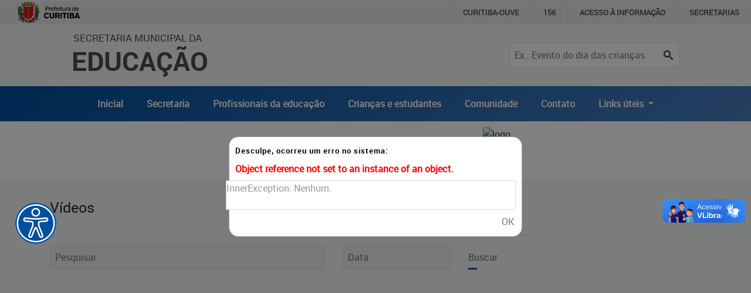

--- FILE ---
content_type: text/html; charset=utf-8
request_url: https://educacao.curitiba.pr.gov.br/videos/3759/26272/77042
body_size: 10132
content:

<!DOCTYPE html>
<html lang="pt-BR" xml:lang="pt-br">
<head id="headMasterPortal">
    <!-- Google Tag Manager -->
    <script>(function (w, d, s, l, i) {
            w[l] = w[l] || []; w[l].push({
                'gtm.start':
                    new Date().getTime(), event: 'gtm.js'
            }); var f = d.getElementsByTagName(s)[0],
                j = d.createElement(s), dl = l != 'dataLayer' ? '&l=' + l : ''; j.async = true; j.src =
                    'https://www.googletagmanager.com/gtm.js?id=' + i + dl; f.parentNode.insertBefore(j, f);
        })(window, document, 'script', 'dataLayer', 'GTM-5ZWXWM8');</script>
    <!-- End Google Tag Manager -->

    <meta charset="utf-8" /><meta name="author" content="ICI - Instituto Curitiba de Informática" /><meta name="copyright" content="ICI - Instituto Curitiba de Informática" /><meta name="viewport" content="width=device-width, initial-scale=1.0" /><meta property="og:site_name" content="Portal Educação" /><meta property="og:type" content="website" /><meta property="og:locale" content="pt_BR" /><meta name="twitter:card" content="summary" /><link href="../../../Include/Handler/Rss.ashx?feed=1" title="Portal da Educação - Agência de Notícias" type="application/rss+xml" rel="alternate" /><link href="../../../Include/Handler/Rss.ashx?feed=2" title="Portal da Educação - Avisos" type="application/rss+xml" rel="alternate" /><link href="../../../Include/Handler/Rss.ashx?feed=3" title="Portal da Educação - Conteúdos" type="application/rss+xml" rel="alternate" /><link href="../../../favicon.ico" rel="shortcut icon" /><link href="https://cdn.ici.curitiba.org.br/scripts/bootstrap/4.3.1/css/bootstrap.min.css" rel="stylesheet" /><link href="../../../include/Design/css/geral.css?v10" rel="stylesheet" /><link href="../../../include/Design/css/acessibilidade.css?v4" rel="stylesheet" /><link href="../../../include/Design/css/estilos.min.css?v6" rel="stylesheet" data-botao="contraste" /><link href="/include/Design/css/fontes.css?v4" rel="stylesheet" /><link rel="stylesheet" href="../../../include/Design/css/owl.carousel.min.css" /><link rel="stylesheet" href="../../../include/Design/css/owl.theme.default.min.css" /><link rel="stylesheet" href="https://cdn.curitiba.pr.gov.br/acessibilidade/acessibilidade.min.css" />
	<link href="/include/Design/css/interna.css?v4" rel="stylesheet" />
	<link href="/include/Design/css/escondemenu.css" rel="stylesheet" />
<script>(function(i,s,o,g,r,a,m){i['GoogleAnalyticsObject']=r;i[r]=i[r]||function(){
					(i[r].q=i[r].q||[]).push(arguments)},i[r].l=1*new Date();a=s.createElement(o),
					m=s.getElementsByTagName(o)[0];a.async=1;a.src=g;m.parentNode.insertBefore(a,m)
					})(window,document,'script','https://www.google-analytics.com/analytics.js','ga');

					ga('create', 'UA-16502298-51', 'auto');
					ga('send', 'pageview');
			</script><title>
	Galeria de Vídeos
</title></head>

<body id="bodyMasterPortal" class="topoPMC ">
    <!-- Google Tag Manager (noscript) -->
    <noscript>
        <iframe src="https://www.googletagmanager.com/ns.html?id=GTM-5ZWXWM8"
            height="0" width="0" style="display: none; visibility: hidden"></iframe>
    </noscript>
    <!-- End Google Tag Manager (noscript) -->

    <form method="post" action="/videos/3759/26272/77042" onsubmit="javascript:return WebForm_OnSubmit();" id="frmMasterPortal">
<div class="aspNetHidden">
<input type="hidden" name="__EVENTTARGET" id="__EVENTTARGET" value="" />
<input type="hidden" name="__EVENTARGUMENT" id="__EVENTARGUMENT" value="" />
<input type="hidden" name="__VIEWSTATE" id="__VIEWSTATE" value="/wEPDwUKLTc3MzIyNzA3Ng8WBh4NQ29kaWdvVW5pZGFkZQL/////[base64]/[base64]/45TYU5sdS+AonFYOAkg=" />
</div>

<script>
//<![CDATA[
var theForm = document.forms['frmMasterPortal'];
if (!theForm) {
    theForm = document.frmMasterPortal;
}
function __doPostBack(eventTarget, eventArgument) {
    if (!theForm.onsubmit || (theForm.onsubmit() != false)) {
        theForm.__EVENTTARGET.value = eventTarget;
        theForm.__EVENTARGUMENT.value = eventArgument;
        theForm.submit();
    }
}
//]]>
</script>


<script src="/WebResource.axd?d=17MZu-nRVbhxtZS1y2SsLQ2iUrNCOzUbONWn9Em_CN3oEKjFQ2jQq5e4BVTnDy7AweinwffRDky6uJ8sYOGl6lPgNIM1&amp;t=637814545746327080"></script>


<style type="text/css">
#alerta-erro-overlay {position:fixed;top:0;left:0;z-index:8888;width:100%;height:100%;background:#000;opacity:0.5;filter:alpha(opacity=50);}
#alerta-erro {background:#fff;border:#aaa solid 1px;border-radius:16px;position:fixed;left:50%;margin-top:15%;margin-left:-250px;padding:10px;text-align:left;width:500px;z-index:9999;}
#alerta-erro strong {font-size:13px;color:#000;}
#alerta-erro p {color:#f00;font-weight:bold;padding:0;margin:8px 0;}
#alerta-erro textarea {border:1px solid #ddd;width:494px;height:50px;resize:none;float:right;clear:both;color:#999;}
#alerta-erro input {float:right;clear:both;margin-top:5px;padding:3px;}
</style>
<script>
jQuery(document).ready(function(){
	jQuery("#btnErroOk").click(function(){
		jQuery("#alerta-erro").hide();
		jQuery("#alerta-erro-overlay").hide();
	});
});
</script>
<div id="alerta-erro-overlay"></div>
<div id="alerta-erro">
	<strong>Desculpe, ocorreu um erro no sistema:</strong>
	<p>Object reference not set to an instance of an object.</p>
	<textarea readonly>InnerException: Nenhum.

Evocado por: Void CarregarDados()

Página: ASP.tv_default_aspx

Pilha:    at PortalEscolas.WebPortal.Tv.Default.CarregarDados() in E:\Jenkins\workspace\GESIS\COPM\PORTAL_EDUCACAO\educacao.curitiba.pr.gov.br\SVN\PortalEscolas.WebPortal\Tv\Default.aspx.cs:line 192
   at PortalEscolas.WebPortal.Tv.Default.Page_Load(Object sender, EventArgs e) in E:\Jenkins\workspace\GESIS\COPM\PORTAL_EDUCACAO\educacao.curitiba.pr.gov.br\SVN\PortalEscolas.WebPortal\Tv\Default.aspx.cs:line 97
	</textarea>
	<input type="button" id="btnErroOk" class="botao" value="OK" />
</div>
<script src="/ScriptResource.axd?d=jD04_RK5NdlDoj2I7Aqlw5sgxQYuNBMXzCoaDwCtY1SkHX_paHL7JGWIVTCgSAr-2qYj9dnfkJLwFhrn0qBBlrA8QQb2FSIBsCUfRU6wqz9oPFXteLNfIsucscZvDKJ3As6uUBtfbJQzB--N0nIMv_HYiHM1&amp;t=14d69f50"></script>
<script src="/ScriptResource.axd?d=dcZdRdTW87qUn078B8H1P36wkE0M2p7aa4oni_MWtcqiyDJKcVFZU0P0uxbnMdEaMfAf9YVBj8KEBWlo0ulr_kyhYdL6sOvQmodYilf-oGbet6mLVkIxan7t7dadmkt0qckUoenNyQNLioxWTUYwXhmo_xI1&amp;t=49337fe8"></script>
<script src="/ScriptResource.axd?d=KKR1kbOvD77rcyXQC4iYSUIAnEUeAOCygFXxtPoR082bElxsWJQN96kAyCcgujFSH1QRtTCiMmIpF-P9jB3OKH3-ZaAtLJT-_DKCA-N-naZZcyyVZ1w8q9crDEdZmZDBdAMLmKIEwqmBYV4qccWGPZGn6bXVTx62XjQ7ML2H9wb_o-PE0&amp;t=49337fe8"></script>
<script>
//<![CDATA[
function WebForm_OnSubmit() {
if (typeof(ValidatorOnSubmit) == "function" && ValidatorOnSubmit() == false) return false;
return true;
}
//]]>
</script>

        <div id="main">
            <header>
                <div class="container-fluid topoNovo">
                    <div class="row">
                        <div class="col-6 col-lg-7 offset-3 offset-lg-1 text-center text-lg-left tituloTopo">
                            <a id="HyperLink1" tabindex="1" href="../../../">
									<span class="d-none d-lg-block ">Secretaria Municipal da<br /></span>
									Educação
                            </a>
                        </div>
                        
                            <div class="col-3 d-lg-none d-flex justify-content-end">
                                <button class="btnPesquisa" type="button">
                                    <span class="icon-search"></span>
                                </button>
                            </div>
                            <div class="col-12 col-lg-3">
                                <div id="pesquisaTopo" class="pesquisarForm">
                                    <input name="ctl00$txtPesquisaPortal" type="text" id="txtPesquisaPortal" placeholder="Ex.: Evento do dia das crianças" onkeydown="if((event.which == 13 || event.keyCode == 13) ? true : false){__doPostBack(&#39;ctl00$lnbPesquisarPortal&#39;, &#39;&#39;); return false;}" /><a id="lnbPesquisarPortal" class="icon-search" href="javascript:__doPostBack(&#39;ctl00$lnbPesquisarPortal&#39;,&#39;&#39;)"></a>
                                    
                                </div>
                            </div>
                        
                    </div>
                    <div class="row d-flex align-items-center justify-content-center escondeInternas">
                        
		<div class="menu-desktop sidenav d-none d-xs-none d-sm-none d-md-none d-lg-block d-xl-block">
			<ul id="navTopo" class="navTop">
	
		<li>
			<a href='/' title='Inicial'>Inicial</a>
		</li>


	
		<li>
			<a href='../../../unidade/educacao/18401' title='Secretaria'>Secretaria</a>
		</li>


	
		<li>
			<a href='../../../unidade/profissionais/18500' title='Profissionais da educação'>Profissionais da educação</a>
		</li>


	
		<li>
			<a href='../../../unidade/crian%C3%A7as-e-estudantes/18501' title='Crianças e estudantes'>Crianças e estudantes</a>
		</li>


	
		<li>
			<a href='../../../unidade/comunidade/18502' title='Comunidade'>Comunidade</a>
		</li>


	
		<li>
			<a href='https://educacao.curitiba.pr.gov.br/conteudo/contato/10530' title='Contato'>Contato</a>
		</li>


	
		 <li class="nav-item dropdown">
        <a class="nav-link dropdown-toggle" href="#" id="navbarDropdownMenuLink" role="button" data-toggle="dropdown" aria-haspopup="true" aria-expanded="false">
          Links úteis
        </a>
                               <div class="dropdown-menu" aria-labelledby="navbarDropdownMenuLink">
                                         <a class="dropdown-item" href="https://www.curitiba.pr.gov.br/" target="_blank">Portal da Prefeitura de Curitiba</a>
                                         <a class="dropdown-item" href="https://cadastramento-escolar.curitiba.pr.gov.br/" target="_blank">Cadastramento Escolar </a>
                                         <a class="dropdown-item" href="https://cadastro-online.curitiba.pr.gov.br/login" target="_blank">Cadastro Online</a>

                                         <a class="dropdown-item" href="https://ics.curitiba.org.br/" target="_blank">Portal ICS Instituto Curitiba de Saúde</a>
                                         <a class="dropdown-item" href="https://aprendere.curitiba.pr.gov.br/" target="_blank">Portal Aprendere  </a>
                                         <a class="dropdown-item" href="https://servidor.curitiba.pr.gov.br/" target="_blank">Portal do Servidor</a>

                               </div>
      </li>
		</ul>
		</div>
	


		<div id="menu-mobile" class="menuEsquerda">
			<span class="botaoMenu" onclick="openNav()">
				<span class="bar"></span>
				<span class="bar"></span>
				<span class="bar"></span>
			</span>
			<ul id="menuMobile" class="sidenav d-block d-xs-block d-sm-block d-md-block d-lg-none d-xl-none">
				<li><a href="javascript:void(0)" class="closebtn" onclick="closeNav()">&times;</a></li>
	
    <li>
        <a href='/' title='Inicial'>Inicial</a>
    </li>
	
    <li>
        <a href='../../../unidade/educacao/18401' title='Secretaria'>Secretaria</a>
    </li>
	
    <li>
        <a href='../../../unidade/profissionais/18500' title='Profissionais da educação'>Profissionais da educação</a>
    </li>
	
    <li>
        <a href='../../../unidade/crian%C3%A7as-e-estudantes/18501' title='Crianças e estudantes'>Crianças e estudantes</a>
    </li>
	
    <li>
        <a href='../../../unidade/comunidade/18502' title='Comunidade'>Comunidade</a>
    </li>
	
    <li>
        <a href='https://educacao.curitiba.pr.gov.br/conteudo/contato/10530' title='Contato'>Contato</a>
    </li>
	
		<li class="p-2"> Links úteis</li>
		<li><a href="https://www.curitiba.pr.gov.br/" target="_blank">Portal da Prefeitura de Curitiba</a></li>
		<li>                                         <a  href="https://cadastramento-escolar.curitiba.pr.gov.br/" target="_blank">Cadastramento Escolar </a>
</li>
		<li><a href="https://cadastro-online.curitiba.pr.gov.br/login" target="_blank">Cadastro Online</a></li>
		<li><a  href="https://ics.curitiba.org.br/" target="_blank">Portal ICS Instituto Curitiba de Saúde</a></li>
		<li> <a  href="https://aprendere.curitiba.pr.gov.br/" target="_blank">Portal Aprendere  </a></li>
		<li><a href="https://servidor.curitiba.pr.gov.br/" target="_blank">Portal do Servidor</a></li>
		
                                         

                                         
                                        
                                         
		</ul>
		</div>
	

                    </div>



                    
                </div>
                <div id="menu-acessibilidade"></div>
            </header>
            <script>
//<![CDATA[
Sys.WebForms.PageRequestManager._initialize('ctl00$scrMasterPortal', 'frmMasterPortal', ['tctl00$cphMasterPortal$uplBusca','cphMasterPortal_uplBusca'], [], [], 90, 'ctl00');
//]]>
</script>

            
	<div id="divGeral" class="container-fluid internas">
		<div class="row">
			<div class="col-12 faixaBranca"></div>
			<div class="container conteudoInternas">
				<div class="row">
					

					<div class="col-lg-9 conteudoInterna">
						<section class="dadosArea">
							<div id="cphMasterPortal_ucTopoEscolas_divDadosArea" class="caixa interna dados_area">
	<div class="topoInterna"> 
		<h1 id="cphMasterPortal_ucTopoEscolas_h1NomeEscola" class="nome_escola corUnidade ">
			<span id="cphMasterPortal_ucTopoEscolas_lblTipoUnidade"></span>
			<a id="cphMasterPortal_ucTopoEscolas_hlkNomeEscola"></a>
		</h1>
		<a id="cphMasterPortal_ucTopoEscolas_hlkLogoUnidade"><img id="cphMasterPortal_ucTopoEscolas_imgLogoUnidade" class="logo_unidade" alt="logo escola" src="" /></a>
	</div>
</div>

						</section>
						<section class="galeriaVideos">
							<h1 class="titulo">
								<span id="cphMasterPortal_lblTitulo">Vídeos</span>
							</h1>
							<div id="cphMasterPortal_divVideoPrincipal">
								<div class="w-100 text-center">
									
								</div>
								<div class="legendaFotos">
									<time id="cphMasterPortal_tmePublicacao" datetime="2012-01-12">
										<span id="cphMasterPortal_lblDataPublicacao" class="txt_cinza"></span>
									</time>
									<h3 class="corUnidade">
										<span id="cphMasterPortal_lblTituloVideo"></span></h3>
									<span id="cphMasterPortal_lblDescricaoVideo"></span>
									
								</div>
							</div>
							

<div class="barra_redes_sociais my-3">
	<!-- Go to www.addthis.com/dashboard to customize your tools --> 
	<div class="addthis_inline_share_toolbox"></div>	
</div>
							<div class="clear"></div>
							<hr />
							<div id="cphMasterPortal_uplBusca">
	
									<div id="busca" class="row formulario pesquisaMultimidias mb-5">
										<div class="col-12 col-lg-7">
											<input name="ctl00$cphMasterPortal$txtPalavra" type="text" id="cphMasterPortal_txtPalavra" placeholder="Pesquisar" />
										</div>
										<div class="col-12 col-lg-3">
											<input name="ctl00$cphMasterPortal$txtData" type="text" maxlength="10" id="cphMasterPortal_txtData" placeholder="Data" />
											<span id="cphMasterPortal_rgvData" style="display:none;"></span>
										</div>
										<div id="pesquisar" class="col-12 col-lg-2 d-lg-flex align-items-end mt-2 mt-lg-0">
											<a id="cphMasterPortal_lnbPesquisarVideos" class="botao" href="javascript:__doPostBack(&#39;ctl00$cphMasterPortal$lnbPesquisarVideos&#39;,&#39;&#39;)">Buscar</a>
											<div id="cphMasterPortal_vagPesquisaGaleria" style="display:none;">

	</div>
										</div>
									</div>
									<div id="divResultadoBusca" class="row itensVideos">
										
									</div>									
									<div class="paginacao">
										

<div class="paginacao_interna">
	<div id="pnPaginas" class="paginas">

	</div>
</div>
									</div>
								
</div>
							
							
							
						</section>
					</div>
				</div>
			</div>
		</div>
	</div>

            <footer>
                <div class="container-fluid rodapeTop">
                    <div class="row no-gutters">
                        <div class="container">
                            <div class="row">
                                <div class="col-md-12 col-lg-4 text-uppercase logo">
                                    <a id="HyperLink2" tabindex="1" href="../../../">
									Secretaria Municipal da<br />
									<span>Educação</span>
                                    </a>
                                </div>
                                <div class="col-md-12 col-lg-8 d-flex align-items-center justify-content-end navRodape">
                                    
<div class="menu_rodape">
	
			<div class="nav">
		
			<a class='link-rodape' href='/mapasite' title='Mapa do Site'>Mapa do Site</a>
		
			<a class='link-rodape' href='/conteudo/politica-de-privacidade/3660' title='Política de Privacidade'>Política de Privacidade</a>
		
			<a class='link-rodape' href='https://educacao.curitiba.pr.gov.br/conteudo/contato/10530' title='Contato'>Contato</a>
		
			</div>
		
</div>

                                </div>
                            </div>
                        </div>
                    </div>
                </div>

                <div class="container-fluid rodapeBaixo">
                    <div class="row no-gutters">
                        <div class="container">
                            <div class="row">
                                <div class="col-md-12 col-lg-1 d-flex align-items-center justify-content-center justify-content-lg-start">
                                    <a href="https://www.curitiba.pr.gov.br/" title="Prefeitura Municipal de Curitiba" target="_blank" rel="author">
                                        <img src="https://www.curitiba.pr.gov.br/include/design/img/logo_prefeitura_branco.png" alt="logo prefeitura curitiba" class="img-fluid" /></a>
                                </div>
                                <hr />
                                <div class="col-12 d-flex align-items-center justify-content-lg-end justify-content-end">
                                    <a href="http://www.ici.tec.br" title="Desenvolvido por ICI - Instituto das Cidades Inteligentes" target="_blank" rel="author">Desenvolvido por: Instituto das Cidades Inteligentes</a>
                                </div>
                            </div>
                        </div>
                    </div>
                </div>
            </footer>
        </div>
        
        <script src="https://cdn.ici.curitiba.org.br/scripts/jquery/jquery-3.5.1.min.js"></script>
        <script src="https://cdn.ici.curitiba.org.br/scripts/jquery/ui/jquery.ui-1.12.1.full.min.js"></script>
        <script src="https://cdn.ici.curitiba.org.br/scripts/bootstrap/4.4.1/js/bootstrap.min.js"></script>
        <script src="https://cdn.ici.curitiba.org.br/scripts/portalpmc/topo/1.0.min.js"></script>
        <script src="//cdn.ici.curitiba.org.br/scripts/jquery/plugins/maskedinput/maskedinput-1.4.1.min.js"></script>
        <script src="/Include/Scripts/owl.carousel.min.js"></script>
        <script src="/Include/Scripts/geral.js?v2"></script>
        <!-- script src="https://cdn.curitiba.pr.gov.br/acessibilidade/acessibilidade.js"></script -->
        <script src="/Include/Scripts/acessibilidade.js"></script>
        	
	<script src="//cdn.ici.curitiba.org.br/scripts/jquery/plugins/maskedinput/maskedinput-1.4.1.min.js"></script>
	<script>
		Sys.Application.add_load(function () {
			if (Sys) {
				var instanciaControlesWebForms = Sys.WebForms.PageRequestManager.getInstance() || null;

				if (instanciaControlesWebForms) {
					instanciaControlesWebForms._scrollPosition = null;
				}
			}

			if ('scrollRestoration' in window.history) {
				window.history.scrollRestoration = 'manual'
			}

			AtivarMascarasEvento();
		});

		jQuery(document).ready(function () {
			AtivarMascarasEvento();
		});

		function AtivarMascarasEvento() {
			jQuery("input[id$=cphMasterPortal_txtData]").mask("99/99/9999");
		}
	</script>

    
<script>
//<![CDATA[
var Page_ValidationSummaries =  new Array(document.getElementById("cphMasterPortal_vagPesquisaGaleria"));
var Page_Validators =  new Array(document.getElementById("cphMasterPortal_rgvData"));
//]]>
</script>

<script>
//<![CDATA[
var cphMasterPortal_rgvData = document.all ? document.all["cphMasterPortal_rgvData"] : document.getElementById("cphMasterPortal_rgvData");
cphMasterPortal_rgvData.controltovalidate = "cphMasterPortal_txtData";
cphMasterPortal_rgvData.errormessage = "Data inválida";
cphMasterPortal_rgvData.display = "None";
cphMasterPortal_rgvData.validationGroup = "vagPesquisaVideo";
cphMasterPortal_rgvData.type = "Date";
cphMasterPortal_rgvData.dateorder = "dmy";
cphMasterPortal_rgvData.cutoffyear = "2029";
cphMasterPortal_rgvData.century = "2000";
cphMasterPortal_rgvData.evaluationfunction = "RangeValidatorEvaluateIsValid";
cphMasterPortal_rgvData.maximumvalue = "31/12/2100";
cphMasterPortal_rgvData.minimumvalue = "01/01/1950";
var cphMasterPortal_vagPesquisaGaleria = document.all ? document.all["cphMasterPortal_vagPesquisaGaleria"] : document.getElementById("cphMasterPortal_vagPesquisaGaleria");
cphMasterPortal_vagPesquisaGaleria.showmessagebox = "True";
cphMasterPortal_vagPesquisaGaleria.showsummary = "False";
cphMasterPortal_vagPesquisaGaleria.validationGroup = "vagPesquisaVideo";
//]]>
</script>

<div class="aspNetHidden">

	<input type="hidden" name="__VIEWSTATEGENERATOR" id="__VIEWSTATEGENERATOR" value="ED91EDE9" />
	<input type="hidden" name="__EVENTVALIDATION" id="__EVENTVALIDATION" value="/wEdAAZzBsdzyBHuifz5ckVav2bllbp6Ws5boQ79GVHnNftRBPKxzSWj4J0Bfi93jZa3rAG/CkxNXi2jfBEPVg+iBVypdxXWv/qQjyY9SunZp/XKFVjcX3KEdseHgvfUigSPmCHtQ8lKuLDjLjtphE6As+I6fzH25g==" />
</div>
<script>var addthis_config = {"data_track_addressbar":true};</script><script defer src="//s7.addthis.com/js/300/addthis_widget.js#pubid=ra-52779d8a3822c66d"></script><script>var addthis_config = { "data_track_addressbar" : false, data_track_clickback: false }; </script>
<script>
//<![CDATA[

var Page_ValidationActive = false;
if (typeof(ValidatorOnLoad) == "function") {
    ValidatorOnLoad();
}

function ValidatorOnSubmit() {
    if (Page_ValidationActive) {
        return ValidatorCommonOnSubmit();
    }
    else {
        return true;
    }
}
        
(function(id) {
    var e = document.getElementById(id);
    if (e) {
        e.dispose = function() {
            Array.remove(Page_ValidationSummaries, document.getElementById(id));
        }
        e = null;
    }
})('cphMasterPortal_vagPesquisaGaleria');

document.getElementById('cphMasterPortal_rgvData').dispose = function() {
    Array.remove(Page_Validators, document.getElementById('cphMasterPortal_rgvData'));
}
//]]>
</script>
</form>
    <script>
        j = jQuery.noConflict();
        window.onload = function () {
            var myHeaders = new Headers();

            fetch("https://cdn.curitiba.pr.gov.br/acessibilidade/acessibilidade.html")
                .then((response) => response.text())
                .then((html) => {
                    document.getElementById("menu-acessibilidade").innerHTML = html;
                    setTimeout(function () {
                        menu_acessibilidade = new menuAcessibilidade();
                        menu_acessibilidade.Carregar();
                    }, 200);
                })
                .catch((error) => {
                    console.warn(error);
                });
        };
    </script>
    
    <noscript>
        Acesse as páginas diretamente: Notícias: <a href="/noticias"></a>
    </noscript>
<div vw class="enabled">
    <div vw-access-button class="active"></div>
    <div vw-plugin-wrapper>
      <div class="vw-plugin-top-wrapper"></div>
    </div>
  </div>
  <script src="https://vlibras.gov.br/app/vlibras-plugin.js"></script>
  <script>
      new window.VLibras.Widget('https://vlibras.gov.br/app');
  </script>
</body>
</html>


--- FILE ---
content_type: text/css
request_url: https://educacao.curitiba.pr.gov.br/include/Design/css/escondemenu.css
body_size: 193
content:
@media (max-width: 990px) {
	.escondeInternas {
		display: none;
	}
}
